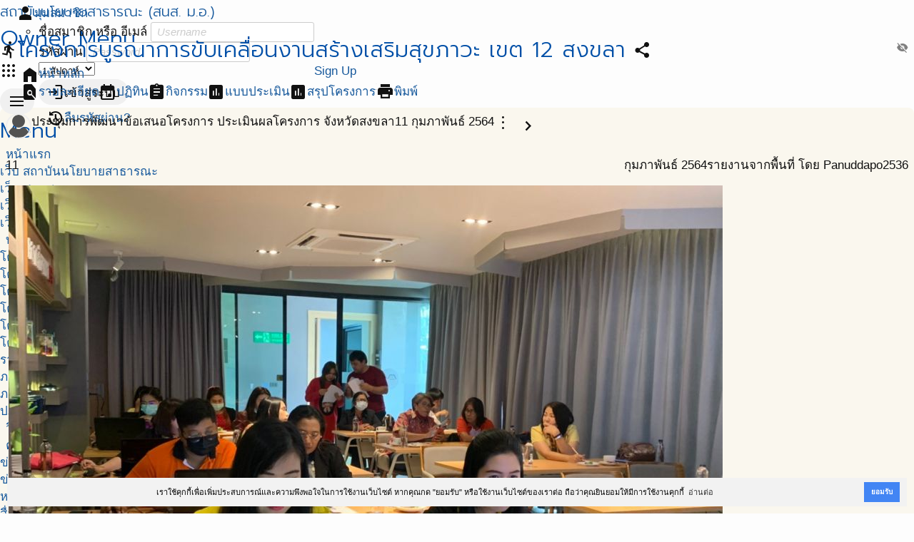

--- FILE ---
content_type: text/html; charset=UTF-8
request_url: https://ppi.psu.ac.th/project/392/info.action.view/26471
body_size: 10175
content:
<!DOCTYPE html>
<html lang="th">
<head>
<script src="https://kit.fontawesome.com/2e7fdf3064.js"></script>
<meta charset="UTF-8">
<title>โครงการบูรณาการขับเคลื่อนงานสร้างเสริมสุขภาวะ เขต 12 สงขลา | สถาบันนโยบายสาธารณะ (สนส. ม.อ.)</title>
<meta name="generator" content="www.softganz.com">
<meta name="formatter" content="Little Bear by SoftGanz Group">
<meta name="author" content="สถาบันนโยบายสาธารณะ (สนส. ม.อ.)">
<meta name="viewport" content="viewport-fit=cover, width=device-width, initial-scale=1, minimum-scale=1, maximum-scale=2.5, user-scalable=yes">
<meta name="format-detection" content="telephone=no">
<meta name="msapplication-tap-highlight" content="no">
<meta name="mobile-web-app-capable" content="yes">
<meta name="apple-mobile-web-app-status-bar-style" content="black">
<meta http-equiv="X-UA-Compatible" content="IE=edge">


<link rel="shortcut icon" href="https://ppi.psu.ac.th/webicon.png" type="image/png" /><script type="text/javascript">
	let ENV = {
		runOnHost: true,
		cleanUrl: true,
		rootUrl: "/",
		googleMapKeyApi: "AIzaSyCN2FqAkvkxWZdSp3e25DD8miVbfXuyROg",
	}
	let url = ENV.rootUrl;
	let googleMapKeyApi = ENV.googleMapKeyApi;
</script>
<link rel="stylesheet" type="text/css" href="/themes/default/style.css?v=9">
<link rel="stylesheet" type="text/css" href="/themes/default/theme.css">
<script src="/js/jquery-3.7.js"></script>
<script src="/js/jquery.ui.datepicker.js"></script>
<script src="/js/jquery.colorbox.js"></script>
<script src="/js/jquery.jeditable.js"></script>
<script src="/js/jquery.form.js"></script>
<script src="/js/jquery.confirm.js"></script>
<!-- <link rel="stylesheet" href="https://cdnjs.cloudflare.com/ajax/libs/jquery-confirm/3.3.0/jquery-confirm.min.css"> -->
<!-- <script src="https://cdnjs.cloudflare.com/ajax/libs/jquery-confirm/3.3.0/jquery-confirm.min.js"></script> -->

<!--
<link rel="stylesheet" href="https://cdn.jsdelivr.net/npm/flatpickr/dist/flatpickr.min.css">
<script src="https://cdn.jsdelivr.net/npm/flatpickr"></script>
<script src="https://npmcdn.com/flatpickr/dist/l10n/th.js"></script>
-->

<script src="/js/library-4.00.min.js?v=9"></script>
<script src="/js/sgui.min.js?v=9"></script>

<script type="text/javascript" src="/project/js.project.js"></script>
<!-- <link rel="stylesheet" type="text/css" href="https://cdn.jsdelivr.net/npm/cookieconsent@3/build/cookieconsent.min.css" /> -->
</head>

<body id="project" class="module module-project module-project-info -project-392 -from-desktop -ppi-psu-ac-th -set-392 -set-383 -org-1 -org-274 -module-has-toolbar">
<div id="page-wrapper" class="page -page">
<div id="header-wrapper" class="page -header">
<div class="wrapper"><header><h1><a href="/" title="สถาบันนโยบายสาธารณะ (สนส. ม.อ.)"><span>สถาบันนโยบายสาธารณะ (สนส. ม.อ.)</span></a></h1></header>
<div class="page -nav">
<nav class="nav -owner">
<h2 class="-header">Owner Menu</h2>
<ul class="menu -pulldown">
<li><a href="/project" title="ระบบบริหารโครงการ"><i class="icon -material">apps</i></a></li>
<li class="profile -profile -left-side"><a href="/my"><i class="icon -material">person</i><span>มุมสมาชิก</span></a><ul><li>
<!-- sg-form -->
<form id="signin-69672ae1160af" class="widget-form form signform" method="POST" action="/project/392/info.action.view/26471"    >

<div id="form-item-username-69672ae1160b0" class="form-item -username-69672ae1160b0 -label-in" >
	<label for="username-69672ae1160b0" class="">ชื่อสมาชิก หรือ อีเมล์</label>
<input autocomplete="off" maxlength="50" name="username" id="username-69672ae1160b0" class="form-text -username -fill" type="text" value="" placeholder="Username">
</div>

<div id="form-item-password-69672ae1160b4" class="form-item -password-69672ae1160b4 -label-in -group" >
	<label for="password-69672ae1160b4" class="">รหัสผ่าน</label>
<span class="form-group">
<input maxlength="20" name="password" id="password-69672ae1160b4" class="form-password -password -fill" type="password" value="" placeholder="Password"><i class="icon -material -show-password" onClick='showPassword(this)'>visibility_off</i></span><!-- form-group -->

</div>

<div id="form-item-69672ae1160b5" class="form-item -69672ae1160b5" >
	<select   name="cookielength" id="69672ae1160b5" class="form-select -fill">
	<option value="60">1 ชั่วโมง</option>
	<option value="1440">1 วัน</option>
	<option value="10080" selected="selected">1 สัปดาห์</option>
	<option value="43200">1 เดือน</option>
	<option value="-1">ตลอดกาล</option>
	</select>
</div>

<div id="form-item-edit-signin" class="form-item -edit-signin" >
<button type="submit" name="signin" class="btn -primary" value="loginเข้าสู่ระบบ"><i class="icon -material">login</i><span>เข้าสู่ระบบ</span></button>
</div>

<a class="btn -link" href="#" onclick="window.location='/user/password';return false;"><i class="icon -material">restore</i><span>ลืมรหัสผ่าน?</span></a>

</form>
</li></ul></li>
<li class="-signout"><a class="sg-action" href="/project/nxt/user/request" data-rel="box" data-width="480"><span>Sign Up</span></a></li>
</ul>
</nav>
<nav class="nav -main sg-responsivemenu">
<h2 class="-header">Menu</h2>
<ul class="menu -main">
<li><a href="/" title="หน้าแรก" >หน้าแรก</a>
  <ul class="menu -sub">
  <li><a href="/"  title="หน้าแรก" >เว็บ สถาบันนโยบายสาธารณะ</a></li>
  <li><a href="/scac2565" title="หน้าแรก ศวนส." >เว็บ ศวนส. </a></li>
  <li><a href="https://1t1u.psu.ac.th" title="หน้าแรก 1 ตำบล" target="_blank">เว็บ 1ตำบล 1มหาวิทยาลัย</a></li>
  <li><a href="/course" title="หน้าแรก พัฒนาศักยภาพ " >เว็บ พัฒนาศักยภาพฯ สสส.</a></li>
  <!--<li><a href="/sangsuk" title="หน้าแรก สร้างสุข " >เว็บ งานสร้างสุขภาคใต้ #12</a></li>-->
  </ul></li>
<li><a href="/project/my/all" title="โครงการ"> บริหารโครงการ</a>
   <ul class="menu -sub">
    <li><a href="/project/list?set=1706&year=*">โครงการยกระดับการขับเคลื่อนโยบายสาธารณะเพื่อส่งเสริมกิจกรรมทางกายในระดับพื้นที่ ปี 2564</a></li>
   <li><a href="/project/list?set=383&year=*">โครงการ บูรณาการขับเคลื่อนงานสร้างเสริมสุขภาวะ 77 จังหวัด</a></li>
   <li><a href="/project/list?set=1572,1521,1522,1523,1528,1545,1546,1548,1549&year=*">โครงการ ศูนย์วิชาการพัฒนานโยบายสาธารณะ (ศวนส)</a></li>
   <li><a href="/project/1731">โครงการจัดทำแผนพัฒนากลุ่มจังหวัดภาคใต้ชายแดน ปี 66-70</a></li>
    <li><a href="/project/list?set=1626&year=*">โครงการ 1 ตำบล 1 มหาวิทยาลัย</a></li>
   <li><a href="/project/list?set=328&year=*">โครงการอื่นๆ ของ สถาบันนโยบายสาธารณะ (สนส)</a></li>
   <li><a href="/project/list?order=projectset">รายชื่อโครงการ ทั้งหมด(รวมทุกแผนงาน)</a></li>
   <li><a href="/project/tree">ภาพแผนภูมิต้นไม้ (โครงการ)</a></li>
   <li><a href="/project/map?set=74">ภาพแผนที่ (โครงการ)</a></li>
   <li><a href="/calendar/*" title="ปฎิทินโครงการ">ปฎิทินโครงการ</a></li>
 <!-- <li><a href="/project/list?set=9">แผนงานโซนใต้บน</a></li>
   <li><a href="/project/list?set=10,12,13,72">แผนงานอื่นๆ</a></li>-->
   </ul></li>
<!--
<li><a href="/scac2565" title="โครงการ"> โครงการ ศวนส. </a>
   <ul class="menu -sub">
   <li><a href="/project/list?set=1873&year=*">ประเด็นความมั่นคงทางอาหาร </a></li>
   <li><a href="/project/list?set=1874&year=*">ประเด็นความมั่นคงทางมนุษย์ </a></li>
   <li><a href="/project/list?set=1875&year=*">ประเด็นความมั่นคงทางสุขภาพ</a></li>
   <li><a href="/project/list?set=1876&year=*">ประเด็นการจัดการฐานทรัพยากรธรรมชาติ และสิ่งแวดล้อม </a></li>
</ul></li>
-->
<li><a href="/project/report" title="วิเคราะห์โครงการ">วิเคราะห์</a></li>
<li><a href="/news">คลังข้อมูล</a>
  <ul class="menu -sub">
  <li><a href="/tags/1022">ข่าวประชาสัมพันธ์ สนส</a></li>
  <li><a href="/tags/1181">ข่าวประชาสัมพันธ์ ศวนส</a></li>
  <li><a href="/tags/1195">หนังสือ E-Book</a></li>
  <li><a href="/paper/1837">สื่อ -วีดีโอ</a></li>
  <li><a href="/radio">สื่อ -วิทยุ</a></li>
  <li><a href="/project/manual">คู่มือ แบบฟอร์ม</a></li>
  </ul></li>
<li><a href="/calendar">ปฎิทิน สนส.</a></li>
<li><a href="/contact">เกี่ยวกับเรา</a>
  <ul class="menu -sub">
  <li><a href="/coreteam">คณะกรรมการกำกับทิศ</a></li>
  <li><a href="/aboutus">คณะทำงาน</a></li>
  <li><a href="/contact">ศูนย์ประสานงาน</a></li>
  <li><a href="/paper/37">ลิ้งค์ที่เกี่ยวข้อง</a></li>
  <li><a href="https://happynetwork.org/paper/3703">งานสร้างสุข </a></li>
  </ul></li>
</ul>
</nav>
</div><!-- page -nav -->
</div><!--wrapper-->
</div><!--header-wrapper-->

<div id="content-wrapper" class="page -content">
<div id="primary" class="page -primary">
<!-- Start of AppBar -->
<div
 class="widget-appbar  -follow"
>
<div class="-leading"><i class="widget-icon icon -material">directions_run</i></div>
<div class="-title"><h2 class="-text">โครงการบูรณาการขับเคลื่อนงานสร้างเสริมสุขภาวะ เขต 12 สงขลา</h2></div>
<div class="-trailing -no-print"><!-- Start of Row -->
<div
 class="widget-row"
>
<div class="-item -share"><a href="/project/392/info.share" class="widget-button btn -link sg-action" title="แบ่งปันการใช้งาน" data-rel="box" data-width="640" data-class-name="-transparent"><i class="widget-icon icon -material">share</i></a></div>

</div><!-- End of Row -->
</div>
<nav class="-nav -no-print">
<ul>
<!-- Start of Row -->
<ul
 class="widget-row -main"
>
<li class="-item"><a href="/org/1"><i class="icon -material">home</i><span>หน้าหลัก</span></a></li>

</ul><!-- End of Row -->
<!-- Start of Row -->
<ul
 class="widget-row -info"
>
<li class="-item -detail"><a href="/project/392" title="รายละเอียดโครงการ" ><i class="icon -material">find_in_page</i><span>รายละเอียด</span></a></li>
<li class="-item -calendar"><a href="/project/392/info.calendar" title="ปฏิทินกิจกรรมของโครงการ" ><i class="icon -material">event</i><span>ปฏิทิน</span></a></li>
<li class="-item -action"><a href="/project/392/info.action" title="บันทึกการทำกิจกรรม" ><i class="icon -material">assignment</i><span>กิจกรรม</span></a></li>
<li class="-item -evalform"><a href="/project/392/info.evalform" title="แบบประเมิน" ><i class="icon -material">assessment</i><span>แบบประเมิน</span></a></li>
<li class="-item -summary"><a href="/project/392/info.summary" title="สรุปโครงการ" ><i class="icon -material">assessment</i><span>สรุปโครงการ</span></a></li>
<li class="-item  -sep"><hr class="separator" size="0" /></li>
<li class="-item -print"><a href="javascript:window.print()"><i class="icon -material">print</i><span>พิมพ์</span></a></li>

</ul><!-- End of Row -->

</ul>
</nav>

</div><!-- End of AppBar -->
<div id="main" class="page -main"><!-- Start of Card -->
<div
 id="project-action-26471"
 class="widget-card widget-project-action project-action-item -owner"
 style="padding-bottom: 16px;"
>
<!-- Start of ListTile -->
<div
 class="widget-listtile -action-title -cross-axis-center"
 style="margin-bottom: 8px;"
>
<div class="-leading"><img class="widget-profilephoto" src="/css/img/photography.png" alt="" title="" /></div>
<div class="-title"><span class="-title-text">ประชุมการพัฒนาข้อเสนอโครงการ ประเมินผลโครงการ จังหวัดสงขลา</span><span class="-subtitle-text">11 กุมภาพันธ์ 2564</span></div>
<div class="-trailing"><!-- Start of Row -->
<div
 class="widget-row -no-print"
>
<div class="-item">
<!-- Start of widget-dropbox -->
<span class="widget-dropbox sg-dropbox click  -leftside -no-print" data-type="click">
<a href="javascript:void(0)" title="มีเมนูย่อย"><i class="icon -material">more_vert</i></a>
<div class="-wrapper -hidden">
<div class="-arrow"></div>
<div class="-content">
<ul >
<li class="-item  -sep"><hr class="separator" size="0" /></li>
</ul>
<div class="-footer"></div>
</div>
</div>
</span><!-- End of widget-dropbox -->
</div>
<div class="-item"><a class="sg-expand btn -link -no-print" href="javascript:void(0)"><i class="icon -material">chevron_right</i></a></div>

</div><!-- End of Row -->
</div>

</div><!-- End of ListTile -->
<!-- Start of Container -->
<div
 class="widget-container"
>
<!-- Start of ListTile -->
<div
 class="widget-listtile -action-date -xaction-title -cross-axis-center"
 style="margin-bottom: 8px;"
>
<div class="-leading"><span class="-day">11</span></div>
<div class="-title"><span class="-title-text"><span class="-month">กุมภาพันธ์</span> <span class="-year">2564</span></span><span class="-subtitle-text">รายงานจากพื้นที่ โดย Panuddapo2536</span></div>

</div><!-- End of ListTile -->
<!-- Start of Album -->
<ul
 id="doc-photo"
 class="widget-album fund-album"
>
<li class="-item -hover-parent"><a href="/upload/pics/11.2.64_018.jpg" class="widget-button -default sg-action" data-rel="img" data-group="photo-26471"><span class="-label"><img class="photoitem -photo" src="/upload/pics/11.2.64_018.jpg" /></span></a><!-- Start of InlineEdit -->
<div
 class="widget-inlineedit"
>
<span class=" inlineedit-view -text -single-line" onClick="" data-value="" data-options='[]' data-type="text" data-group="photo" data-field="title" data-tran-id="17152"><span class="-for-view"></span>

</span>

</div><!-- End of InlineEdit -->
</li>
<li class="-item -hover-parent"><a href="/upload/pics/11.2.64_017.jpg" class="widget-button -default sg-action" data-rel="img" data-group="photo-26471"><span class="-label"><img class="photoitem -photo" src="/upload/pics/11.2.64_017.jpg" /></span></a><!-- Start of InlineEdit -->
<div
 class="widget-inlineedit"
>
<span class=" inlineedit-view -text -single-line" onClick="" data-value="" data-options='[]' data-type="text" data-group="photo" data-field="title" data-tran-id="17151"><span class="-for-view"></span>

</span>

</div><!-- End of InlineEdit -->
</li>
<li class="-item -hover-parent"><a href="/upload/pics/11.2.64_016.jpg" class="widget-button -default sg-action" data-rel="img" data-group="photo-26471"><span class="-label"><img class="photoitem -photo" src="/upload/pics/11.2.64_016.jpg" /></span></a><!-- Start of InlineEdit -->
<div
 class="widget-inlineedit"
>
<span class=" inlineedit-view -text -single-line" onClick="" data-value="" data-options='[]' data-type="text" data-group="photo" data-field="title" data-tran-id="17150"><span class="-for-view"></span>

</span>

</div><!-- End of InlineEdit -->
</li>
<li class="-item -hover-parent"><a href="/upload/pics/11.2.64_015.jpg" class="widget-button -default sg-action" data-rel="img" data-group="photo-26471"><span class="-label"><img class="photoitem -photo" src="/upload/pics/11.2.64_015.jpg" /></span></a><!-- Start of InlineEdit -->
<div
 class="widget-inlineedit"
>
<span class=" inlineedit-view -text -single-line" onClick="" data-value="" data-options='[]' data-type="text" data-group="photo" data-field="title" data-tran-id="17149"><span class="-for-view"></span>

</span>

</div><!-- End of InlineEdit -->
</li>
<li class="-item -hover-parent"><a href="/upload/pics/11.2.64_014.jpg" class="widget-button -default sg-action" data-rel="img" data-group="photo-26471"><span class="-label"><img class="photoitem -photo" src="/upload/pics/11.2.64_014.jpg" /></span></a><!-- Start of InlineEdit -->
<div
 class="widget-inlineedit"
>
<span class=" inlineedit-view -text -single-line" onClick="" data-value="" data-options='[]' data-type="text" data-group="photo" data-field="title" data-tran-id="17148"><span class="-for-view"></span>

</span>

</div><!-- End of InlineEdit -->
</li>
<li class="-item -hover-parent"><a href="/upload/pics/11.2.64_013.jpg" class="widget-button -default sg-action" data-rel="img" data-group="photo-26471"><span class="-label"><img class="photoitem -photo" src="/upload/pics/11.2.64_013.jpg" /></span></a><!-- Start of InlineEdit -->
<div
 class="widget-inlineedit"
>
<span class=" inlineedit-view -text -single-line" onClick="" data-value="" data-options='[]' data-type="text" data-group="photo" data-field="title" data-tran-id="17147"><span class="-for-view"></span>

</span>

</div><!-- End of InlineEdit -->
</li>
<li class="-item -hover-parent"><a href="/upload/pics/11.2.64_012.jpg" class="widget-button -default sg-action" data-rel="img" data-group="photo-26471"><span class="-label"><img class="photoitem -photo" src="/upload/pics/11.2.64_012.jpg" /></span></a><!-- Start of InlineEdit -->
<div
 class="widget-inlineedit"
>
<span class=" inlineedit-view -text -single-line" onClick="" data-value="" data-options='[]' data-type="text" data-group="photo" data-field="title" data-tran-id="17146"><span class="-for-view"></span>

</span>

</div><!-- End of InlineEdit -->
</li>
<li class="-item -hover-parent"><a href="/upload/pics/11.2.64_011.jpg" class="widget-button -default sg-action" data-rel="img" data-group="photo-26471"><span class="-label"><img class="photoitem -photo" src="/upload/pics/11.2.64_011.jpg" /></span></a><!-- Start of InlineEdit -->
<div
 class="widget-inlineedit"
>
<span class=" inlineedit-view -text -single-line" onClick="" data-value="" data-options='[]' data-type="text" data-group="photo" data-field="title" data-tran-id="17145"><span class="-for-view"></span>

</span>

</div><!-- End of InlineEdit -->
</li>
<li class="-item -hover-parent"><a href="/upload/pics/11.2.64_010.jpg" class="widget-button -default sg-action" data-rel="img" data-group="photo-26471"><span class="-label"><img class="photoitem -photo" src="/upload/pics/11.2.64_010.jpg" /></span></a><!-- Start of InlineEdit -->
<div
 class="widget-inlineedit"
>
<span class=" inlineedit-view -text -single-line" onClick="" data-value="" data-options='[]' data-type="text" data-group="photo" data-field="title" data-tran-id="17144"><span class="-for-view"></span>

</span>

</div><!-- End of InlineEdit -->
</li>
<li class="-item -hover-parent"><a href="/upload/pics/11.2.64_009.jpg" class="widget-button -default sg-action" data-rel="img" data-group="photo-26471"><span class="-label"><img class="photoitem -photo" src="/upload/pics/11.2.64_009.jpg" /></span></a><!-- Start of InlineEdit -->
<div
 class="widget-inlineedit"
>
<span class=" inlineedit-view -text -single-line" onClick="" data-value="" data-options='[]' data-type="text" data-group="photo" data-field="title" data-tran-id="17143"><span class="-for-view"></span>

</span>

</div><!-- End of InlineEdit -->
</li>
<li class="-item -hover-parent"><a href="/upload/pics/11.2.64_008.jpg" class="widget-button -default sg-action" data-rel="img" data-group="photo-26471"><span class="-label"><img class="photoitem -photo" src="/upload/pics/11.2.64_008.jpg" /></span></a><!-- Start of InlineEdit -->
<div
 class="widget-inlineedit"
>
<span class=" inlineedit-view -text -single-line" onClick="" data-value="" data-options='[]' data-type="text" data-group="photo" data-field="title" data-tran-id="17142"><span class="-for-view"></span>

</span>

</div><!-- End of InlineEdit -->
</li>
<li class="-item -hover-parent"><a href="/upload/pics/11.2.64_007.jpg" class="widget-button -default sg-action" data-rel="img" data-group="photo-26471"><span class="-label"><img class="photoitem -photo" src="/upload/pics/11.2.64_007.jpg" /></span></a><!-- Start of InlineEdit -->
<div
 class="widget-inlineedit"
>
<span class=" inlineedit-view -text -single-line" onClick="" data-value="" data-options='[]' data-type="text" data-group="photo" data-field="title" data-tran-id="17141"><span class="-for-view"></span>

</span>

</div><!-- End of InlineEdit -->
</li>
<li class="-item -hover-parent"><a href="/upload/pics/11.2.64_006.jpg" class="widget-button -default sg-action" data-rel="img" data-group="photo-26471"><span class="-label"><img class="photoitem -photo" src="/upload/pics/11.2.64_006.jpg" /></span></a><!-- Start of InlineEdit -->
<div
 class="widget-inlineedit"
>
<span class=" inlineedit-view -text -single-line" onClick="" data-value="" data-options='[]' data-type="text" data-group="photo" data-field="title" data-tran-id="17140"><span class="-for-view"></span>

</span>

</div><!-- End of InlineEdit -->
</li>
<li class="-item -hover-parent"><a href="/upload/pics/11.2.64_005.jpg" class="widget-button -default sg-action" data-rel="img" data-group="photo-26471"><span class="-label"><img class="photoitem -photo" src="/upload/pics/11.2.64_005.jpg" /></span></a><!-- Start of InlineEdit -->
<div
 class="widget-inlineedit"
>
<span class=" inlineedit-view -text -single-line" onClick="" data-value="" data-options='[]' data-type="text" data-group="photo" data-field="title" data-tran-id="17139"><span class="-for-view"></span>

</span>

</div><!-- End of InlineEdit -->
</li>
<li class="-item -hover-parent"><a href="/upload/pics/11.2.64_004.jpg" class="widget-button -default sg-action" data-rel="img" data-group="photo-26471"><span class="-label"><img class="photoitem -photo" src="/upload/pics/11.2.64_004.jpg" /></span></a><!-- Start of InlineEdit -->
<div
 class="widget-inlineedit"
>
<span class=" inlineedit-view -text -single-line" onClick="" data-value="" data-options='[]' data-type="text" data-group="photo" data-field="title" data-tran-id="17138"><span class="-for-view"></span>

</span>

</div><!-- End of InlineEdit -->
</li>
<li class="-item -hover-parent"><a href="/upload/pics/11.2.64_003.jpg" class="widget-button -default sg-action" data-rel="img" data-group="photo-26471"><span class="-label"><img class="photoitem -photo" src="/upload/pics/11.2.64_003.jpg" /></span></a><!-- Start of InlineEdit -->
<div
 class="widget-inlineedit"
>
<span class=" inlineedit-view -text -single-line" onClick="" data-value="" data-options='[]' data-type="text" data-group="photo" data-field="title" data-tran-id="17137"><span class="-for-view"></span>

</span>

</div><!-- End of InlineEdit -->
</li>
<li class="-item -hover-parent"><a href="/upload/pics/11.2.64_002.jpg" class="widget-button -default sg-action" data-rel="img" data-group="photo-26471"><span class="-label"><img class="photoitem -photo" src="/upload/pics/11.2.64_002.jpg" /></span></a><!-- Start of InlineEdit -->
<div
 class="widget-inlineedit"
>
<span class=" inlineedit-view -text -single-line" onClick="" data-value="" data-options='[]' data-type="text" data-group="photo" data-field="title" data-tran-id="17136"><span class="-for-view"></span>

</span>

</div><!-- End of InlineEdit -->
</li>
<li class="-item -hover-parent"><a href="/upload/pics/11.2.64_001.jpg" class="widget-button -default sg-action" data-rel="img" data-group="photo-26471"><span class="-label"><img class="photoitem -photo" src="/upload/pics/11.2.64_001.jpg" /></span></a><!-- Start of InlineEdit -->
<div
 class="widget-inlineedit"
>
<span class=" inlineedit-view -text -single-line" onClick="" data-value="" data-options='[]' data-type="text" data-group="photo" data-field="title" data-tran-id="17135"><span class="-for-view"></span>

</span>

</div><!-- End of InlineEdit -->
</li>

</ul><!-- End of Album -->
<!-- Start of Column -->
<div
 class="widget-column -detail"
>
<div class="-item"><!-- Start of ListTile -->
<div
 class="widget-listtile -cross-axis-center"
>
<div class="-leading"><i class="widget-icon icon -material -sg-16">circle</i></div>
<div class="-title"><span class="-title-text">กิจกรรมที่ปฎิบัติ</span><span class="-subtitle-text">รายละเอียดของการทำกิจกรรมที่ได้ปฎิบัติจริง</span></div>

</div><!-- End of ListTile -->
</div>
<div class="-item"><!-- Start of InlineEdit -->
<div
 class="widget-inlineedit"
>
<span class=" inlineedit-view -textarea" onClick="" data-value="พัฒนากลไกการดำเนินงานสร้างเสริมสุขภาวะในพื้นที่ในการทำแผน พัฒนาโครงการ และติดตาม ประเมินผลโครงการโดยดำเนินการร่วมกันของเครือข่ายสสส. สปสช. และสธ.
การดำเนินการนำร่องพื้นที่ต้นแบบการบูรณาการขับเคลื่อนการสร้างเสริมสุขภาวะในกองทุนหลักประกันสุขภาพระดับท้องถิ่นหรือพื้นที่ โดยดำเนินการร่วมกับกลไกในพื้นที่ ที่มาจากเครือข่ายสสส. สปสช.และสธ.และกองทุน ฯในการพัฒนาศักยภาพของโครงการที่จะได้รับการสนับสนุนจากกองทุน ฯ และบูรณาการการทำงานร่วมกับคณะกรรมการพัฒนาคุณภาพชีวิตระดับอำเภอ (พชอ.)" data-options='{"button":"yes"}' data-type="textarea" data-group="tr:activity" data-field="text2" data-tran-id="26471" data-ret-type="html" test="AAAA" field="xxx"><span class="-for-view"><p>พัฒนากลไกการดำเนินงานสร้างเสริมสุขภาวะในพื้นที่ในการทำแผน พัฒนาโครงการ และติดตาม ประเมินผลโครงการโดยดำเนินการร่วมกันของเครือข่ายสสส. สปสช. และสธ.
การดำเนินการนำร่องพื้นที่ต้นแบบการบูรณาการขับเคลื่อนการสร้างเสริมสุขภาวะในกองทุนหลักประกันสุขภาพระดับท้องถิ่นหรือพื้นที่ โดยดำเนินการร่วมกับกลไกในพื้นที่ ที่มาจากเครือข่ายสสส. สปสช.และสธ.และกองทุน ฯในการพัฒนาศักยภาพของโครงการที่จะได้รับการสนับสนุนจากกองทุน ฯ และบูรณาการการทำงานร่วมกับคณะกรรมการพัฒนาคุณภาพชีวิตระดับอำเภอ (พชอ.)</p></span>

</span>

</div><!-- End of InlineEdit -->
</div>
<div class="-item"><!-- Start of ListTile -->
<div
 class="widget-listtile -cross-axis-center"
>
<div class="-leading"><i class="widget-icon icon -material -sg-16">circle</i></div>
<div class="-title"><span class="-title-text">ผลที่เกิดขึ้นจริง</span><span class="-subtitle-text">ผลผลิต (Output) / ผลลัพธ์ (Outcome) / ผลสรุปที่สำคัญของกิจกรรม</span></div>

</div><!-- End of ListTile -->
</div>
<div class="-item"><!-- Start of InlineEdit -->
<div
 class="widget-inlineedit"
>
<span class=" inlineedit-view -textarea" onClick="" data-value="เกิดพื้นที่นำร่องบูรณาการการทำงานร่วมกับคณะกรรมการพัฒนาคุณภาพชีวิตระดับอำเภอ (พชอ.)
เกิดพื้นที่ต้นแบบการบูรณาการการขับเคลื่อนการสร้างเสริมสุขภาวะในกองทุนหลักประกันสุขภาพระดับท้องถิ่นหรือพื้นที่

เทศบาลเมืองคลองแห มีการทบทวนแผนงานโครงการของกองทุนสุขภาพตำบล โดยจากการชี้แจง มีแผนงานโครงการ จำนวน ทั้ง สิ้น 14 แผนงาน
1. แผนงานแรงงานนอกระบบ มี 1 โครงการ คือโครงกาส่งเสริมสุขภาพและแก้ไขปัญหาทางด้านสุขภาพในกลุ่มแรงงานนอกระบบ ของ กองสาธารณสุขและสิ่งแวดล้อม
2.แผนงานโรคเรื้อรัง มีจำนวน โครงการ ที่เขียนเพื่อขอรับงบประมาณ จำนวน 6 โครงการ คือ 1.โครงการลดอ้วนลดพุง
2. โครงการสมุนไพรกับการป้องกันโรคความดันเบาหวาน
3.โครงการเฝ้าระวังกลุ่มเสี่ยงโรคความดันเบาหวานในชุมชน จำนวน 30 โครงการ
4. โครงการ 3 อ. 2 ส. กับการป้องกันโรค
3.แผนงานผู้สูงอายุ มีโครงการ ดังนี้
1. โครงการใกล้บ้านใกล้ใจ ใส่ใจผู้สูงอายุ
2.โครงการพัฒนาระบบบริการผู้สูงอายุ ทม.คลองแห
3.โครงการเตรียมความพร้อมเข้าสู่ผู้สูงอายุ
4.โครงการสดชื่นแจ่มใสแม้วัยจะเพิ่มขึ้น
5. โครงการตรวจคัดกรองความผิดปกติในสายตาผู้สูงอายุ
6. โครงการส่งเสริมสุขภาพกายสุขภาพใจในผู้สูงอายุ
7.โครงการดูแลผู้สูงอายุแบบองค์รวม
8. โครงการโรงเรียนผู้สูงวัย
4. แผนงานเสริมกิจกรรมทางกาย มีโครงการ
1.โครงการส่งเสริมกิจกรรมทางกายโดยการเต้นแอโรบิก จำนวน 6 โครงการ
2.โครงการส่งเสริมกิจกรรมทางกายโดยการเต้นบาสโลบ จำนวน 8 โครงการ
3.โครงการส่งเสริมกิจกรรมทางกายโดยการเล่นเปตอง
4. โครงการโยคะเพื่อสุขภาพ
5.แผนงานอาหารและโภชนาการ มี โครงการ
1. สุขภาพดี เริ่มต้นด้วยอาหา ร 2.โครงการ 3 อ.2 ส. กับการป้องกันโรค
3. โครงการส่งเสริมภาวะโภชนาการในศูนย์พัฒนาเด็กเล็ก
6. แผนงานระชาชนทั่วไปที่มีภาวะเสี่ยง มีโครงการ
1.โครงการขลิบหนังหุ้มปลายอวัยวะเพศชาย
2.โครงการรณรงค์และป้องกันโรคเอดส์ในชุมชน
3.โครงการรู้เท่าทันเอดส์ ปี 2563
4.โครงการเฝ้าระวังและควบุคมโรคไข้เลือดออกในชุมชน จำนวน 35 โครงการ
5.โครงการเฝ้าระวังและควบคุมไข้เลือดออกในศูนย์พัฒนาเด็กเล็กบ้านหนองนายขุ้ย
เทศบาลเมืองคอหงส์ มีการทบทวนและเพิ่มเติมแผนงาน ในประเด็น
1.แผนโรคเรื้อรัง มีการเขียนแผนงงานและโครงการเฝ้าระวังป้องกีนกลุ่มเสี่ยงโรคความดันเบาหวาน รวมทั้งปรับเปลี่ยนพฤติกรรม จำนวน 15 โครงการ
2.แผนงานประชาชนกลุ่มเสี่ยง มีการเขียนแผนงานโครงการควบคุมและป้องกันโรคไข้เลือดออกในชุมชน จำนวน 15 โครงการ
3.แผนงานกิจกรรมทางกาย มีการจัดทำแผนงานโครงการ ส่งเสริมกิจกรรมทางกายโดยการเต้นบาสโลบ จำนวน 4 โครงการ
4.แผนงานผู้สูงอายุ มีแผนงานโครงการ ผู้สูงวัยอยู่อย่างไร้ความเหงา โครงการส่งเสริมสุขภาพกายจิตในผู้สูงอายุ
เทศบาลเมืองบ้านพรุ
1.แผนโรคเรื้อรัง มีการเขียนแผนงงานและโครงการเฝ้าระวังป้องกีนกลุ่มเสี่ยงโรคความดันเบาหวาน รวมทั้งปรับเปลี่ยนพฤติกรรม จำนวน 14 โครงการ
2.แผนงานประชาชนกลุ่มเสี่ยง มีการเขียนแผนงานโครงการควบคุมและป้องกันโรคไข้เลือดออกในชุมชน จำนวน 12 โครงการ การป้องกันอุบัติเหตในชุมชน โดยการอบรมแกนนำจราจรในชุมชนและโรงเรียน
3.แผนงานกิจกรรมทางกาย มีการจัดทำแผนงานโครงการ ส่งเสริมกิจกรรมทางกายโดยการเต้นบาสโลบ จำนวน 3 โครงการ
4.แผนงานผู้สูงอายุ มีแผนงานโครงการ โครงการเตรียมความพร้อมเข้าสู่วัยผู้สูงอายุ โรงเรียนผู้สูงอายุ
5. แผนงานเด็กและเยาวชน ศูนย์พัฒาเด็กเล็กฟันดี การส่งเสริมความฉลาดทางอารมณ์ในศูนย์พัฒนาเด็กเล็ก โครงการส่งเสริมภาวะโภชนาการในเด็กเล็ก" data-options='{"button":"yes"}' data-type="textarea" data-group="tr:activity" data-field="text4" data-tran-id="26471" data-ret-type="html"><span class="-for-view"><p>เกิดพื้นที่นำร่องบูรณาการการทำงานร่วมกับคณะกรรมการพัฒนาคุณภาพชีวิตระดับอำเภอ (พชอ.)
เกิดพื้นที่ต้นแบบการบูรณาการการขับเคลื่อนการสร้างเสริมสุขภาวะในกองทุนหลักประกันสุขภาพระดับท้องถิ่นหรือพื้นที่</p>

<p>เทศบาลเมืองคลองแห มีการทบทวนแผนงานโครงการของกองทุนสุขภาพตำบล โดยจากการชี้แจง มีแผนงานโครงการ จำนวน ทั้ง สิ้น 14 แผนงาน
1. แผนงานแรงงานนอกระบบ มี 1 โครงการ คือโครงกาส่งเสริมสุขภาพและแก้ไขปัญหาทางด้านสุขภาพในกลุ่มแรงงานนอกระบบ ของ กองสาธารณสุขและสิ่งแวดล้อม
2.แผนงานโรคเรื้อรัง มีจำนวน โครงการ ที่เขียนเพื่อขอรับงบประมาณ จำนวน 6 โครงการ คือ 1.โครงการลดอ้วนลดพุง
2. โครงการสมุนไพรกับการป้องกันโรคความดันเบาหวาน
3.โครงการเฝ้าระวังกลุ่มเสี่ยงโรคความดันเบาหวานในชุมชน จำนวน 30 โครงการ
4. โครงการ 3 อ. 2 ส. กับการป้องกันโรค
3.แผนงานผู้สูงอายุ มีโครงการ ดังนี้
1. โครงการใกล้บ้านใกล้ใจ ใส่ใจผู้สูงอายุ
2.โครงการพัฒนาระบบบริการผู้สูงอายุ ทม.คลองแห
3.โครงการเตรียมความพร้อมเข้าสู่ผู้สูงอายุ
4.โครงการสดชื่นแจ่มใสแม้วัยจะเพิ่มขึ้น
5. โครงการตรวจคัดกรองความผิดปกติในสายตาผู้สูงอายุ
6. โครงการส่งเสริมสุขภาพกายสุขภาพใจในผู้สูงอายุ
7.โครงการดูแลผู้สูงอายุแบบองค์รวม
8. โครงการโรงเรียนผู้สูงวัย
4. แผนงานเสริมกิจกรรมทางกาย มีโครงการ
1.โครงการส่งเสริมกิจกรรมทางกายโดยการเต้นแอโรบิก จำนวน 6 โครงการ
2.โครงการส่งเสริมกิจกรรมทางกายโดยการเต้นบาสโลบ จำนวน 8 โครงการ
3.โครงการส่งเสริมกิจกรรมทางกายโดยการเล่นเปตอง
4. โครงการโยคะเพื่อสุขภาพ
5.แผนงานอาหารและโภชนาการ มี โครงการ
1. สุขภาพดี เริ่มต้นด้วยอาหา ร 2.โครงการ 3 อ.2 ส. กับการป้องกันโรค
3. โครงการส่งเสริมภาวะโภชนาการในศูนย์พัฒนาเด็กเล็ก
6. แผนงานระชาชนทั่วไปที่มีภาวะเสี่ยง มีโครงการ
1.โครงการขลิบหนังหุ้มปลายอวัยวะเพศชาย
2.โครงการรณรงค์และป้องกันโรคเอดส์ในชุมชน
3.โครงการรู้เท่าทันเอดส์ ปี 2563
4.โครงการเฝ้าระวังและควบุคมโรคไข้เลือดออกในชุมชน จำนวน 35 โครงการ
5.โครงการเฝ้าระวังและควบคุมไข้เลือดออกในศูนย์พัฒนาเด็กเล็กบ้านหนองนายขุ้ย
เทศบาลเมืองคอหงส์ มีการทบทวนและเพิ่มเติมแผนงาน ในประเด็น
1.แผนโรคเรื้อรัง มีการเขียนแผนงงานและโครงการเฝ้าระวังป้องกีนกลุ่มเสี่ยงโรคความดันเบาหวาน รวมทั้งปรับเปลี่ยนพฤติกรรม จำนวน 15 โครงการ
2.แผนงานประชาชนกลุ่มเสี่ยง มีการเขียนแผนงานโครงการควบคุมและป้องกันโรคไข้เลือดออกในชุมชน จำนวน 15 โครงการ
3.แผนงานกิจกรรมทางกาย มีการจัดทำแผนงานโครงการ ส่งเสริมกิจกรรมทางกายโดยการเต้นบาสโลบ จำนวน 4 โครงการ
4.แผนงานผู้สูงอายุ มีแผนงานโครงการ ผู้สูงวัยอยู่อย่างไร้ความเหงา โครงการส่งเสริมสุขภาพกายจิตในผู้สูงอายุ
เทศบาลเมืองบ้านพรุ
1.แผนโรคเรื้อรัง มีการเขียนแผนงงานและโครงการเฝ้าระวังป้องกีนกลุ่มเสี่ยงโรคความดันเบาหวาน รวมทั้งปรับเปลี่ยนพฤติกรรม จำนวน 14 โครงการ
2.แผนงานประชาชนกลุ่มเสี่ยง มีการเขียนแผนงานโครงการควบคุมและป้องกันโรคไข้เลือดออกในชุมชน จำนวน 12 โครงการ การป้องกันอุบัติเหตในชุมชน โดยการอบรมแกนนำจราจรในชุมชนและโรงเรียน
3.แผนงานกิจกรรมทางกาย มีการจัดทำแผนงานโครงการ ส่งเสริมกิจกรรมทางกายโดยการเต้นบาสโลบ จำนวน 3 โครงการ
4.แผนงานผู้สูงอายุ มีแผนงานโครงการ โครงการเตรียมความพร้อมเข้าสู่วัยผู้สูงอายุ โรงเรียนผู้สูงอายุ
5. แผนงานเด็กและเยาวชน ศูนย์พัฒาเด็กเล็กฟันดี การส่งเสริมความฉลาดทางอารมณ์ในศูนย์พัฒนาเด็กเล็ก โครงการส่งเสริมภาวะโภชนาการในเด็กเล็ก</p></span>

</span>

</div><!-- End of InlineEdit -->
</div>

</div><!-- End of Column -->

</div><!-- End of Container -->

</div><!-- End of Card -->
</div></div><!--primary-->

<div id="content-footer" class="page -content-footer"></div>
</div><!--content-wrapper-->

	<div id="footer-wrapper" class="page -footer">
	<div class="wrapper warpper--footer">
	@Copyright 2016 <a href="/" target="_blank">สถาบันนโยบายสาธารณะ ม.สงขลานครินทร์</a><br />
ตำบลหาดใหญ่ อำเภอหาดใหญ่ จังหวัดสงขลา 90110 โทรศัพท์ 074-282900-2<br />
Powered by <a href="/" target="_blank">สถาบันนโยบายสาธารณะ ม.สงขลานครินทร์</a>. Designed by <a href="https://www.softganz.com" target="_blank">SoftGanz Group</a>

	</div>
	</div><!--footer-wrapper-->
</div><!--page-wrapper-->



<script src="https://cdn.jsdelivr.net/npm/cookieconsent@3/build/cookieconsent.min.js" data-cfasync="false"></script>
<script>
window.cookieconsent.initialise({
  "palette": {
    "popup": {
      "background": "#f2f2f2"
    },
    "button": {
      "background": "#4285f4"
    }
  },
  "theme": "edgeless",
  "position": "bottom-right",
  "content": {
    "message": "เราใช้คุกกี้เพื่อเพิ่มประสบการณ์และความพึงพอใจในการใช้งานเว็บไซต์ หากคุณกด \"ยอมรับ\" หรือใช้งานเว็บไซต์ของเราต่อ ถือว่าคุณยินยอมให้มีการใช้งานคุกกี้",
    "dismiss": "ยอมรับ",
    "link": "อ่านต่อ",
    "href": "<?php echo url('cookies/policy');?>"
  }
});
</script></body>
</html>